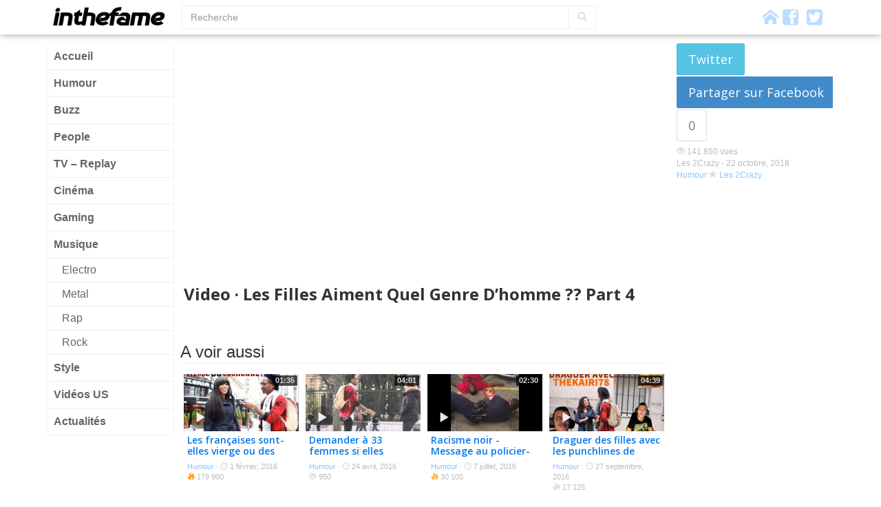

--- FILE ---
content_type: text/html; charset=UTF-8
request_url: https://fr.inthefame.com/humour/les-filles-aiment-quel-genre-dhomme-part-4/
body_size: 6644
content:
<!doctype html>
<!--[if lt IE 7]><html lang="fr-FR" xmlns:og="http://ogp.me/ns#" xmlns:fb="http://ogp.me/ns/fb" class="no-js lt-ie9 lt-ie8 lt-ie7"> <![endif]-->
<!--[if (IE 7)&!(IEMobile)]><html lang="fr-FR" xmlns:og="http://ogp.me/ns#" xmlns:fb="http://ogp.me/ns/fb" class="no-js lt-ie9 lt-ie8"><![endif]-->
<!--[if (IE 8)&!(IEMobile)]><html lang="fr-FR" xmlns:og="http://ogp.me/ns#" xmlns:fb="http://ogp.me/ns/fb" class="no-js lt-ie9"><![endif]-->
<!--[if gt IE 8]><!-->
<html lang="fr-FR" xmlns:og="http://ogp.me/ns#" xmlns:fb="http://ogp.me/ns/fb" class="no-js">
<!--<![endif]-->
<head>
<meta charset="utf-8">
<title>Les Filles Aiment Quel Genre D&rsquo;homme ?? Part 4 &#8211; INTHEFAME</title>
<meta name="viewport" content="width=device-width, initial-scale=1.0">
<link rel="apple-touch-icon" href="https://fr.inthefame.com/front/themes/fame-b/images/apple-icon-touch.png?v=2.6e">
<link rel="icon" href="https://fr.inthefame.com/front/themes/fame-b/favicon.png?v=2.6e">
<meta property="og:title" content="Les Filles Aiment Quel Genre D&rsquo;homme ?? Part 4 &#8211; INTHEFAME">
<meta property="og:site_name" content="InTheFame">
<meta property="fb:app_id" content="1460563744163954">  
<meta property="fb:admins" content="672517627">  
		<script type="text/javascript">
		var ajaxurl = 'https://fr.inthefame.com/wp-admin/admin-ajax.php';
		</script>
		<link rel='dns-prefetch' href='//ajax.googleapis.com' />
<link rel='dns-prefetch' href='//fonts.googleapis.com' />
<link rel='dns-prefetch' href='//s.w.org' />
		<script type="text/javascript">
			window._wpemojiSettings = {"baseUrl":"https:\/\/s.w.org\/images\/core\/emoji\/2.3\/72x72\/","ext":".png","svgUrl":"https:\/\/s.w.org\/images\/core\/emoji\/2.3\/svg\/","svgExt":".svg","source":{"concatemoji":"https:\/\/fr.inthefame.com\/wp-includes\/js\/wp-emoji-release.min.js?ver=4.8.27"}};
			!function(t,a,e){var r,i,n,o=a.createElement("canvas"),l=o.getContext&&o.getContext("2d");function c(t){var e=a.createElement("script");e.src=t,e.defer=e.type="text/javascript",a.getElementsByTagName("head")[0].appendChild(e)}for(n=Array("flag","emoji4"),e.supports={everything:!0,everythingExceptFlag:!0},i=0;i<n.length;i++)e.supports[n[i]]=function(t){var e,a=String.fromCharCode;if(!l||!l.fillText)return!1;switch(l.clearRect(0,0,o.width,o.height),l.textBaseline="top",l.font="600 32px Arial",t){case"flag":return(l.fillText(a(55356,56826,55356,56819),0,0),e=o.toDataURL(),l.clearRect(0,0,o.width,o.height),l.fillText(a(55356,56826,8203,55356,56819),0,0),e===o.toDataURL())?!1:(l.clearRect(0,0,o.width,o.height),l.fillText(a(55356,57332,56128,56423,56128,56418,56128,56421,56128,56430,56128,56423,56128,56447),0,0),e=o.toDataURL(),l.clearRect(0,0,o.width,o.height),l.fillText(a(55356,57332,8203,56128,56423,8203,56128,56418,8203,56128,56421,8203,56128,56430,8203,56128,56423,8203,56128,56447),0,0),e!==o.toDataURL());case"emoji4":return l.fillText(a(55358,56794,8205,9794,65039),0,0),e=o.toDataURL(),l.clearRect(0,0,o.width,o.height),l.fillText(a(55358,56794,8203,9794,65039),0,0),e!==o.toDataURL()}return!1}(n[i]),e.supports.everything=e.supports.everything&&e.supports[n[i]],"flag"!==n[i]&&(e.supports.everythingExceptFlag=e.supports.everythingExceptFlag&&e.supports[n[i]]);e.supports.everythingExceptFlag=e.supports.everythingExceptFlag&&!e.supports.flag,e.DOMReady=!1,e.readyCallback=function(){e.DOMReady=!0},e.supports.everything||(r=function(){e.readyCallback()},a.addEventListener?(a.addEventListener("DOMContentLoaded",r,!1),t.addEventListener("load",r,!1)):(t.attachEvent("onload",r),a.attachEvent("onreadystatechange",function(){"complete"===a.readyState&&e.readyCallback()})),(r=e.source||{}).concatemoji?c(r.concatemoji):r.wpemoji&&r.twemoji&&(c(r.twemoji),c(r.wpemoji)))}(window,document,window._wpemojiSettings);
		</script>
		<style type="text/css">
img.wp-smiley,
img.emoji {
	display: inline !important;
	border: none !important;
	box-shadow: none !important;
	height: 1em !important;
	width: 1em !important;
	margin: 0 .07em !important;
	vertical-align: -0.1em !important;
	background: none !important;
	padding: 0 !important;
}
</style>
<link rel='stylesheet' id='fonts-css'  href='//fonts.googleapis.com/css?family=Open+Sans%3A400italic%2C400%2C600%2C700&#038;ver=ai-2.6e' type='text/css' media='all' />
<link rel='stylesheet' id='acdc-stylesheet-css'  href='https://fr.inthefame.com/front/themes/fame-b/css/style.css?ver=ai-2.6e' type='text/css' media='all' />
<link rel='https://api.w.org/' href='https://fr.inthefame.com/wp-json/' />
<link rel="canonical" href="https://fr.inthefame.com/humour/les-filles-aiment-quel-genre-dhomme-part-4/" />
<link rel="alternate" type="application/json+oembed" href="https://fr.inthefame.com/wp-json/oembed/1.0/embed?url=https%3A%2F%2Ffr.inthefame.com%2Fhumour%2Fles-filles-aiment-quel-genre-dhomme-part-4%2F" />
<link rel="alternate" type="text/xml+oembed" href="https://fr.inthefame.com/wp-json/oembed/1.0/embed?url=https%3A%2F%2Ffr.inthefame.com%2Fhumour%2Fles-filles-aiment-quel-genre-dhomme-part-4%2F&#038;format=xml" />
<meta property="og:url" content="https://fr.inthefame.com/humour/les-filles-aiment-quel-genre-dhomme-part-4/">
<meta property="og:description" content="Les Filles Aiment Quel Genre D&rsquo;homme ?? Part 4">
<meta property="og:type" content="article">
<meta property="og:image" content="https://fr.inthefame.com/front/uploads/sites/2/2018/10/maxresdefault-541.jpg">
<meta name="twitter:card" content="summary_large_image">
<meta name="twitter:site" content="@InTheFameFR">
<meta name="twitter:title" content="Les Filles Aiment Quel Genre D&rsquo;homme ?? Part 4">
<meta name="twitter:image" content="https://fr.inthefame.com/front/uploads/sites/2/2018/10/maxresdefault-541.jpg">
<meta name="robots" content="index,follow"/>
                            </head>
<body class="post-template-default single single-post postid-320716 single-format-video body-grid">
	<script>                (function(i,s,o,g,r,a,m){i['GoogleAnalyticsObject']=r;i[r]=i[r]||function(){
  (i[r].q=i[r].q||[]).push(arguments)},i[r].l=1*new Date();a=s.createElement(o),
  m=s.getElementsByTagName(o)[0];a.async=1;a.src=g;m.parentNode.insertBefore(a,m)
  })(window,document,'script','//www.google-analytics.com/analytics.js','ga');

  ga('create', 'UA-182641-9', 'inthefame.com');
  ga('require', 'displayfeatures');
  ga('send', 'pageview');            </script>
	<header id="header" class="header">
		<div class="navbar navbar-default navbar-static-top">
			<div class="container clearfix">
				<button type="button" class="navbar-toggle" data-toggle="collapse" data-target="#page-sidebar">
					<span class="icon-bar"></span> <span class="icon-bar"></span> <span class="icon-bar"></span>
				</button>
				<button type="button" class="navbar-toggle" data-toggle="collapse" data-target="#top-search-wrapper">
					<i class="glyphicon glyphicon-search"></i>
				</button>
				<a class="pull-left" id="logo" href="https://fr.inthefame.com/" title="InTheFame" rel="homepage">
				<img rel="logo" src="https://fr.inthefame.com/front/themes/fame-b/images/header-logo-black.png?=v2c" alt="InTheFame">
				</a>
				<div id="top-search-wrapper"><form action="https://fr.inthefame.com/" method="get" class="form-inline">
    <fieldset>
    <div class="input-group">
      <input type="text" name="s" id="search" placeholder="Recherche" value="" class="form-control" />
      <span class="input-group-btn">
        <button type="submit" class="btn btn-default"><i class="glyphicon glyphicon-search"></i></button>
      </span>
    </div>
    </fieldset>
</form>

</div>
				<div class="social-icons">
					<a href="https://fr.inthefame.com"><i class="acdcicon icon-home"></i></a>
                                            <a href="https://www.facebook.com/inthefame" target="_blank"><i class="acdcicon icon-facebook2"></i></a>&nbsp;
                                                                <a href="https://twitter.com/InTheFameFR" target="_blank"><i class="acdcicon icon-twitter2"></i></a>
                    				</div>
			</div>
		</div>
	</header>
	<div id="page" class="container">
		<div class="row">
            <div id="page-sidebar" class="col-md-2">
                <nav role="navigation"><ul id="menu-menu-principal" class="nav nav-pills nav-stacked"><li id="menu-item-13964" class="menu-item menu-item-type-custom menu-item-object-custom menu-item-home menu-item-13964"><a href="//fr.inthefame.com/">Accueil</a></li>
<li id="menu-item-6" class="menu-item menu-item-type-taxonomy menu-item-object-category current-post-ancestor current-menu-parent current-post-parent menu-item-6"><a href="https://fr.inthefame.com/humour/">Humour</a></li>
<li id="menu-item-14460" class="menu-item menu-item-type-taxonomy menu-item-object-category menu-item-14460"><a href="https://fr.inthefame.com/buzz/">Buzz</a></li>
<li id="menu-item-9" class="menu-item menu-item-type-taxonomy menu-item-object-category menu-item-9"><a href="https://fr.inthefame.com/people/">People</a></li>
<li id="menu-item-14" class="menu-item menu-item-type-taxonomy menu-item-object-category menu-item-14"><a href="https://fr.inthefame.com/tv/">TV &#8211; Replay</a></li>
<li id="menu-item-12" class="menu-item menu-item-type-taxonomy menu-item-object-category menu-item-12"><a href="https://fr.inthefame.com/cinema/">Cinéma</a></li>
<li id="menu-item-18076" class="menu-item menu-item-type-taxonomy menu-item-object-category menu-item-18076"><a href="https://fr.inthefame.com/jeux-video/">Gaming</a></li>
<li id="menu-item-13" class="menu-item menu-item-type-taxonomy menu-item-object-category menu-item-has-children menu-item-13"><a href="https://fr.inthefame.com/musique/">Musique</a>
<ul  class="sub-menu">
	<li id="menu-item-113030" class="menu-item menu-item-type-taxonomy menu-item-object-category menu-item-113030"><a href="https://fr.inthefame.com/electro/">Electro</a></li>
	<li id="menu-item-113032" class="menu-item menu-item-type-taxonomy menu-item-object-category menu-item-113032"><a href="https://fr.inthefame.com/metal/">Metal</a></li>
	<li id="menu-item-113033" class="menu-item menu-item-type-taxonomy menu-item-object-category menu-item-113033"><a href="https://fr.inthefame.com/rap/">Rap</a></li>
	<li id="menu-item-113034" class="menu-item menu-item-type-taxonomy menu-item-object-category menu-item-113034"><a href="https://fr.inthefame.com/rock/">Rock</a></li>
</ul>
</li>
<li id="menu-item-15773" class="menu-item menu-item-type-taxonomy menu-item-object-category menu-item-15773"><a href="https://fr.inthefame.com/style/">Style</a></li>
<li id="menu-item-113119" class="menu-item menu-item-type-custom menu-item-object-custom menu-item-113119"><a href="http://inthefame.com">Vidéos US</a></li>
<li id="menu-item-124882" class="menu-item menu-item-type-custom menu-item-object-custom menu-item-124882"><a href="https://actudirect.com/">Actualités</a></li>
</ul></nav>
            </div>
            <div id="page-content" class="col-md-10">
				<article id="post-320716" class="clearfix post-320716 post format-video has-post-thumbnail" role="article">
 

<div id="main-player" class="clearfix row">
	<div class="col-md-9 clearfix">
		<div class="video-wrapper" itemscope itemtype="http://schema.org/Article"><iframe id="DqeiMdyx20A" width="630" height="350" src="https://www.youtube.com/embed/DqeiMdyx20A?wmode=opaque&autoplay=0" frameborder="0" allowfullscreen></iframe>			<meta itemprop="headline" content="Les Filles Aiment Quel Genre D&rsquo;homme ?? Part 4">
<meta itemprop="datePublished" content="2018-10-22 20:41:04">
<meta itemprop="image" content="https://fr.inthefame.com/front/uploads/sites/2/2018/10/maxresdefault-541.jpg">
		</div>
        <h1 class="h3 single-title pretty-font">Video &middot;
                        Les Filles Aiment Quel Genre D&rsquo;homme ?? Part 4</h1>
    </div>
	<div class="col-md-3 clearfix player-aside js-sticky">
        <div class="share-buttons clearfix js-share-wrapper"><button data-share="Twitter" data-url="https://fr.inthefame.com/humour/les-filles-aiment-quel-genre-dhomme-part-4/" data-text="Les Filles Aiment Quel Genre D&rsquo;homme ?? Part 4" type="button" class="js-share btn btn-info btn-twitter btn-lg">Twitter</button><button data-share="Facebook" data-url="https://fr.inthefame.com/humour/les-filles-aiment-quel-genre-dhomme-part-4/" type="button" data-count="0" data-pid="320716" class="js-share btn btn-primary btn-facebook btn-lg">Partager sur Facebook</button><button type="button" class="btn btn-default btn-arrow btn-lg" disabled="disabled"><span data-url="https://fr.inthefame.com/humour/les-filles-aiment-quel-genre-dhomme-part-4/" data-stats-primary="0" class="js-fb-count js-fb-count-320716">0</span></button></div>        <p class="byline">
            <span class="view-count"><i class="glyphicon glyphicon-eye-open"></i> <span class="js-tip">141 850 vues</span></span><br/>            Les 2Crazy -             <time class="updated" datetime="2018-10-22 20:41:04">22 octobre, 2018</time>
            <br/><a href="https://fr.inthefame.com/humour/" rel="category tag">Humour</a>             <i class="glyphicon glyphicon-star"></i> <a href="https://fr.inthefame.com/top/les-2crazy/" rel="tag">Les 2Crazy</a>        </p>
	</div>
</div>

<div id="content" class="clearfix row">
	<div id="main" class="col-md-9 clearfix" role="main">
		<div>
            							                    <div class="fb-comments" href="https://fr.inthefame.com/humour/les-filles-aiment-quel-genre-dhomme-part-4/" data-width="100%" data-numposts="10" data-colorscheme="light"></div>


                					</div>
			<div id="aina_posts-7" class="widget widget_acdc_posts"><h4 class="h3 inner-title">A voir aussi</h4>
            <article role="article" id="post-163825" class="clearfix post-row Youtube row-medium post-163825 post format-video has-post-thumbnail" itemscope itemtype="http://schema.org/Article">
                <div class="js-bxl">
                    <div class="post-thumbnail">
                        <img width="500" height="281" src="[data-uri]" data-src="https://fr.inthefame.com/front/uploads/sites/2/2016/02/maxresdefault-1212-500x281.jpg" class="img-responsive _lazy" alt="" title="" /><i class="overlay-icon glyphicon glyphicon-play"></i><span class="overlay-duration">01:35</span>                    </div>
                    <div class="post-header">
                        <div class="post-title"><a itemprop="url" href="https://fr.inthefame.com/humour/les-francaises-sont-elles-vierge-ou-des-cochones-bfmpenis/" data-bxl="url">Les françaises sont-elles vierge ou des cochones ? #BFMpenis</a></div>
                        <div class="byline">
														<a href="https://fr.inthefame.com/humour/" rel="category tag">Humour</a>                            <span class="hidden-xs">&middot; <i class="glyphicon glyphicon-time"></i> 1 février, 2016</span>
                            <div class="js-hotness" data-stats="179893"><i class="glyphicon glyphicon-fire"></i>&nbsp;179 900</div>                        </div>
                    </div>
                </div>
                <button type="button" class="btn-vote btn-selector selected js-vote btn btn-default btn-md btn-spot" data-share="Facebook" data-url="https://fr.inthefame.com/humour/les-francaises-sont-elles-vierge-ou-des-cochones-bfmpenis/" data-count="78" data-pid="163825"><i class="glyphicon glyphicon-thumbs-up"></i> <span data-url="https://fr.inthefame.com/humour/les-francaises-sont-elles-vierge-ou-des-cochones-bfmpenis/" data-stats-primary="78" class="js-fb-count js-fb-count-163825">78</span></button>                            </article>
        
            <article role="article" id="post-176269" class="clearfix post-row Youtube row-medium post-176269 post format-video has-post-thumbnail" itemscope itemtype="http://schema.org/Article">
                <div class="js-bxl">
                    <div class="post-thumbnail">
                        <img width="500" height="281" src="[data-uri]" data-src="https://fr.inthefame.com/front/uploads/sites/2/2016/04/maxresdefault-918-500x281.jpg" class="img-responsive _lazy" alt="" title="" /><i class="overlay-icon glyphicon glyphicon-play"></i><span class="overlay-duration">04:01</span>                    </div>
                    <div class="post-header">
                        <div class="post-title"><a itemprop="url" href="https://fr.inthefame.com/humour/demander-a-33-femmes-si-elles-veulent-coucher-avec-un-inconnu-experience-socialeannonce-periscope/" data-bxl="url">Demander à 33 femmes si elles veulent coucher avec un inconnu (expérience sociale)+annonce Periscope</a></div>
                        <div class="byline">
														<a href="https://fr.inthefame.com/humour/" rel="category tag">Humour</a>                            <span class="hidden-xs">&middot; <i class="glyphicon glyphicon-time"></i> 24 avril, 2016</span>
                            <div class="js-hotness" data-stats="941"><i class="glyphicon glyphicon-eye-open"></i>&nbsp;950</div>                        </div>
                    </div>
                </div>
                <button type="button" class="btn-vote btn-selector selected js-vote btn btn-default btn-md btn-spot" data-share="Facebook" data-url="https://fr.inthefame.com/humour/demander-a-33-femmes-si-elles-veulent-coucher-avec-un-inconnu-experience-socialeannonce-periscope/" data-count="3" data-pid="176269"><i class="glyphicon glyphicon-thumbs-up"></i> <span data-url="https://fr.inthefame.com/humour/demander-a-33-femmes-si-elles-veulent-coucher-avec-un-inconnu-experience-socialeannonce-periscope/" data-stats-primary="3" class="js-fb-count js-fb-count-176269">3</span></button>                            </article>
        
            <article role="article" id="post-194691" class="clearfix post-row Youtube row-medium post-194691 post format-video has-post-thumbnail" itemscope itemtype="http://schema.org/Article">
                <div class="js-bxl">
                    <div class="post-thumbnail">
                        <img width="480" height="360" src="[data-uri]" data-src="https://fr.inthefame.com/front/uploads/sites/2/2016/07/hqdefault-37.jpg" class="img-responsive _lazy" alt="" title="" /><i class="overlay-icon glyphicon glyphicon-play"></i><span class="overlay-duration">02:30</span>                    </div>
                    <div class="post-header">
                        <div class="post-title"><a itemprop="url" href="https://fr.inthefame.com/humour/racisme-noir-message-au-policier-%e2%80%8ealtonsterling%e2%80%ac-%e2%80%aa%e2%80%8ephilandocastile%e2%80%ac-%e2%80%aa%e2%80%8eblacklivesmatter%e2%80%ac/" data-bxl="url">Racisme noir -Message au policier- #‎AltonSterling‬ ‪#‎PhilandoCastile‬ ‪#‎BlackLivesMatter‬</a></div>
                        <div class="byline">
														<a href="https://fr.inthefame.com/humour/" rel="category tag">Humour</a>                            <span class="hidden-xs">&middot; <i class="glyphicon glyphicon-time"></i> 7 juillet, 2016</span>
                            <div class="js-hotness" data-stats="30088"><i class="glyphicon glyphicon-fire"></i>&nbsp;30 100</div>                        </div>
                    </div>
                </div>
                <button type="button" class="btn-vote btn-selector selected js-vote btn btn-default btn-md btn-spot" data-share="Facebook" data-url="https://fr.inthefame.com/humour/racisme-noir-message-au-policier-%e2%80%8ealtonsterling%e2%80%ac-%e2%80%aa%e2%80%8ephilandocastile%e2%80%ac-%e2%80%aa%e2%80%8eblacklivesmatter%e2%80%ac/" data-count="45559" data-pid="194691"><i class="glyphicon glyphicon-thumbs-up"></i> <span>45K</span></button>                            </article>
        
            <article role="article" id="post-209064" class="clearfix post-row Youtube row-medium post-209064 post format-video has-post-thumbnail" itemscope itemtype="http://schema.org/Article">
                <div class="js-bxl">
                    <div class="post-thumbnail">
                        <img width="500" height="281" src="[data-uri]" data-src="https://fr.inthefame.com/front/uploads/sites/2/2016/09/maxresdefault-1026-500x281.jpg" class="img-responsive _lazy" alt="" title="" /><i class="overlay-icon glyphicon glyphicon-play"></i><span class="overlay-duration">04:39</span>                    </div>
                    <div class="post-header">
                        <div class="post-title"><a itemprop="url" href="https://fr.inthefame.com/humour/draguer-des-filles-avec-les-punchlines-de-thekairi78/" data-bxl="url">Draguer des filles avec les punchlines de TheKAIRI78</a></div>
                        <div class="byline">
														<a href="https://fr.inthefame.com/humour/" rel="category tag">Humour</a>                            <span class="hidden-xs">&middot; <i class="glyphicon glyphicon-time"></i> 27 septembre, 2016</span>
                            <div class="js-hotness" data-stats="17123"><i class="glyphicon glyphicon-fire"></i>&nbsp;17 125</div>                        </div>
                    </div>
                </div>
                <button type="button" class="btn-vote btn-selector selected js-vote btn btn-default btn-md btn-spot" data-share="Facebook" data-url="https://fr.inthefame.com/humour/draguer-des-filles-avec-les-punchlines-de-thekairi78/" data-count="43" data-pid="209064"><i class="glyphicon glyphicon-thumbs-up"></i> <span data-url="https://fr.inthefame.com/humour/draguer-des-filles-avec-les-punchlines-de-thekairi78/" data-stats-primary="43" class="js-fb-count js-fb-count-209064">43</span></button>                            </article>
        
            <article role="article" id="post-214124" class="clearfix post-row Youtube row-medium post-214124 post format-video has-post-thumbnail" itemscope itemtype="http://schema.org/Article">
                <div class="js-bxl">
                    <div class="post-thumbnail">
                        <img width="500" height="281" src="[data-uri]" data-src="https://fr.inthefame.com/front/uploads/sites/2/2016/11/maxresdefault-34-500x281.jpg" class="img-responsive _lazy" alt="" title="" /><i class="overlay-icon glyphicon glyphicon-play"></i><span class="overlay-duration">02:54</span>                    </div>
                    <div class="post-header">
                        <div class="post-title"><a itemprop="url" href="https://fr.inthefame.com/humour/prank-tes-trop-bonne/" data-bxl="url">[prank] T&rsquo;es Trop Bonne</a></div>
                        <div class="byline">
														<a href="https://fr.inthefame.com/humour/" rel="category tag">Humour</a>                            <span class="hidden-xs">&middot; <i class="glyphicon glyphicon-time"></i> 1 novembre, 2016</span>
                            <div class="js-hotness" data-stats="4115"><i class="glyphicon glyphicon-eye-open"></i>&nbsp;4 125</div>                        </div>
                    </div>
                </div>
                <button type="button" class="btn-vote btn-selector selected js-vote btn btn-default btn-md btn-spot" data-share="Facebook" data-url="https://fr.inthefame.com/humour/prank-tes-trop-bonne/" data-count="13" data-pid="214124"><i class="glyphicon glyphicon-thumbs-up"></i> <span data-url="https://fr.inthefame.com/humour/prank-tes-trop-bonne/" data-stats-primary="13" class="js-fb-count js-fb-count-214124">13</span></button>                            </article>
        
            <article role="article" id="post-227097" class="clearfix post-row Youtube row-medium post-227097 post format-video has-post-thumbnail" itemscope itemtype="http://schema.org/Article">
                <div class="js-bxl">
                    <div class="post-thumbnail">
                        <img width="500" height="281" src="[data-uri]" data-src="https://fr.inthefame.com/front/uploads/sites/2/2017/01/maxresdefault-271-500x281.jpg" class="img-responsive _lazy" alt="" title="" /><i class="overlay-icon glyphicon glyphicon-play"></i><span class="overlay-duration">04:52</span>                    </div>
                    <div class="post-header">
                        <div class="post-title"><a itemprop="url" href="https://fr.inthefame.com/humour/un-millionaire-piege-une-michetonneuse-les-2crazy-gold-digger-prank/" data-bxl="url">Un Millionaire Piège Une Michetonneuse (les 2crazy) / Gold Digger Prank</a></div>
                        <div class="byline">
														<a href="https://fr.inthefame.com/humour/" rel="category tag">Humour</a>                            <span class="hidden-xs">&middot; <i class="glyphicon glyphicon-time"></i> 8 janvier, 2017</span>
                            <div class="js-hotness" data-stats="83670"><i class="glyphicon glyphicon-fire"></i>&nbsp;83 675</div>                        </div>
                    </div>
                </div>
                <button type="button" class="btn-vote btn-selector selected js-vote btn btn-default btn-md btn-spot" data-share="Facebook" data-url="https://fr.inthefame.com/humour/un-millionaire-piege-une-michetonneuse-les-2crazy-gold-digger-prank/" data-count="103" data-pid="227097"><i class="glyphicon glyphicon-thumbs-up"></i> <span data-url="https://fr.inthefame.com/humour/un-millionaire-piege-une-michetonneuse-les-2crazy-gold-digger-prank/" data-stats-primary="103" class="js-fb-count js-fb-count-227097">103</span></button>                            </article>
        
            <article role="article" id="post-247898" class="clearfix post-row Youtube row-medium post-247898 post format-video has-post-thumbnail" itemscope itemtype="http://schema.org/Article">
                <div class="js-bxl">
                    <div class="post-thumbnail">
                        <img width="480" height="360" src="[data-uri]" data-src="https://fr.inthefame.com/front/uploads/sites/2/2017/05/hqdefault-31.jpg" class="img-responsive _lazy" alt="" title="" /><i class="overlay-icon glyphicon glyphicon-play"></i><span class="overlay-duration">03:35</span>                    </div>
                    <div class="post-header">
                        <div class="post-title"><a itemprop="url" href="https://fr.inthefame.com/humour/prank-raconter-des-blagues-de-merdes-aux-inconnus-malaisetv/" data-bxl="url">[Prank] Raconter des BLAGUES DE MERDES aux inconnus #MalaiseTV</a></div>
                        <div class="byline">
														<a href="https://fr.inthefame.com/humour/" rel="category tag">Humour</a>                            <span class="hidden-xs">&middot; <i class="glyphicon glyphicon-time"></i> 9 mai, 2017</span>
                            <div class="js-hotness" data-stats="4578"><i class="glyphicon glyphicon-eye-open"></i>&nbsp;4 600</div>                        </div>
                    </div>
                </div>
                <button type="button" class="btn-vote btn-selector selected js-vote btn btn-default btn-md btn-spot" data-share="Facebook" data-url="https://fr.inthefame.com/humour/prank-raconter-des-blagues-de-merdes-aux-inconnus-malaisetv/" data-count="3" data-pid="247898"><i class="glyphicon glyphicon-thumbs-up"></i> <span data-url="https://fr.inthefame.com/humour/prank-raconter-des-blagues-de-merdes-aux-inconnus-malaisetv/" data-stats-primary="3" class="js-fb-count js-fb-count-247898">3</span></button>                            </article>
        
            <article role="article" id="post-266422" class="clearfix post-row Youtube row-medium post-266422 post format-video has-post-thumbnail" itemscope itemtype="http://schema.org/Article">
                <div class="js-bxl">
                    <div class="post-thumbnail">
                        <img width="500" height="281" src="[data-uri]" data-src="https://fr.inthefame.com/front/uploads/sites/2/2017/09/maxresdefault-274-500x281.jpg" class="img-responsive _lazy" alt="" title="" /><i class="overlay-icon glyphicon glyphicon-play"></i><span class="overlay-duration">05:36</span>                    </div>
                    <div class="post-header">
                        <div class="post-title"><a itemprop="url" href="https://fr.inthefame.com/humour/story-time-4-les-pires-controleurs-de-paname/" data-bxl="url">Story Time #4 Les Pires Controleurs De Paname</a></div>
                        <div class="byline">
														<a href="https://fr.inthefame.com/humour/" rel="category tag">Humour</a>                            <span class="hidden-xs">&middot; <i class="glyphicon glyphicon-time"></i> 9 septembre, 2017</span>
                            <div class="js-hotness" data-stats="3068"><i class="glyphicon glyphicon-eye-open"></i>&nbsp;3 075</div>                        </div>
                    </div>
                </div>
                <button type="button" class="btn-vote btn-selector selected js-vote btn btn-default btn-md btn-spot" data-share="Facebook" data-url="https://fr.inthefame.com/humour/story-time-4-les-pires-controleurs-de-paname/" data-count="0" data-pid="266422"><i class="glyphicon glyphicon-thumbs-up"></i> <span data-url="https://fr.inthefame.com/humour/story-time-4-les-pires-controleurs-de-paname/" data-stats-primary="0" class="js-fb-count js-fb-count-266422"></span></button>                            </article>
        

</div>	</div> 	<div id="sidebar" class="col-md-3 clearfix"><aside>
</aside></div>
</div> </article>			</div>
			<!-- end #page-content -->
		</div>
		<!-- end .row -->
		<div class="js-ad-unit" style="width:728px;margin:0 auto;" data-adunit="InTheFame-728x90" data-dimensions="728x90"></div>	</div>
	<!-- end #page -->
	<footer id="footer" class="clearfix">
		<div id="sub-floor" class="page-width">
			<div class="container">
				<div class="row">
					<div class="col-md-4 copyright">
					&copy; 2026 InTheFame v.2
					<i class="glyphicon glyphicon-globe" style="color: #63c8f0;"></i> <a href="http://inthefame.com/">Version anglaise</a>					</div>
					<div class="col-md-8 links">
					<ul id="menu-pied-de-page" class="list-inline"><li id="menu-item-10918" class="menu-item menu-item-type-post_type menu-item-object-page menu-item-10918"><a href="https://fr.inthefame.com/page-a-propos/">A Propos</a></li>
<li id="menu-item-3518" class="menu-item menu-item-type-post_type menu-item-object-page menu-item-3518"><a href="https://fr.inthefame.com/page-mentions-legales/">Mentions Légales</a></li>
</ul>					</div>
				</div>
			</div>
		</div>
	</footer>
	<div class="modal fade" id="vote-modal" tabindex="-1" role="dialog" aria-labelledby="voteModal" aria-hidden="true">
	  <div class="modal-dialog">
	    <div class="modal-content">
	    	<div class="modal-header">Merci pour votre vote !<button type="button" class="close" data-dismiss="modal" aria-hidden="true">&times;</button></div>
	    	<div class="modal-body">
	    		<div class="h4">Votre vote sera pris en compte dans quelques instants.</div>
	    	</div>
	    </div>
	  </div>
	</div>
		<script type='text/javascript'>var ainaConfig = {"locale":"fr","lang":"fr_FR","site_url":"https:\/\/fr.inthefame.com","is_mobile":"","js_mode":"default","user_type":"guest","facebook_page_url":"https:\/\/www.facebook.com\/inthefame","vote_buttons_style":"popup","facebook_app_id":"1460563744163954","twitter_username":"InTheFameFR","dailymotion_sykey":"167471","tok":"e5711912d1","pings":["https:\/\/fr.inthefame.com?ping_action=post&id=320716"],"language_notification":null,"debug":"","ads":{"active":true,"id":"1030700"},"text":{"share":"Partager","comment":"Commenter"}};</script><script type='text/javascript' src='//ajax.googleapis.com/ajax/libs/jquery/1.10.2/jquery.min.js?ver=1.10.2'></script>
<script type='text/javascript' src='https://fr.inthefame.com/front/themes/acdc/js/scripts.js?ver=ai-2.6e'></script>
<script type='text/javascript' src='https://fr.inthefame.com/wp-includes/js/wp-embed.min.js?ver=4.8.27'></script>
		                            	
	<script defer src="https://static.cloudflareinsights.com/beacon.min.js/vcd15cbe7772f49c399c6a5babf22c1241717689176015" integrity="sha512-ZpsOmlRQV6y907TI0dKBHq9Md29nnaEIPlkf84rnaERnq6zvWvPUqr2ft8M1aS28oN72PdrCzSjY4U6VaAw1EQ==" data-cf-beacon='{"version":"2024.11.0","token":"eaf00f0fb25d4dd2a7e08d99ee75558e","r":1,"server_timing":{"name":{"cfCacheStatus":true,"cfEdge":true,"cfExtPri":true,"cfL4":true,"cfOrigin":true,"cfSpeedBrain":true},"location_startswith":null}}' crossorigin="anonymous"></script>
</body>
</html>

--- FILE ---
content_type: text/html; charset=utf-8
request_url: https://www.google.com/recaptcha/api2/aframe
body_size: 267
content:
<!DOCTYPE HTML><html><head><meta http-equiv="content-type" content="text/html; charset=UTF-8"></head><body><script nonce="eTdtRQRHS8tTyjpf3q7viw">/** Anti-fraud and anti-abuse applications only. See google.com/recaptcha */ try{var clients={'sodar':'https://pagead2.googlesyndication.com/pagead/sodar?'};window.addEventListener("message",function(a){try{if(a.source===window.parent){var b=JSON.parse(a.data);var c=clients[b['id']];if(c){var d=document.createElement('img');d.src=c+b['params']+'&rc='+(localStorage.getItem("rc::a")?sessionStorage.getItem("rc::b"):"");window.document.body.appendChild(d);sessionStorage.setItem("rc::e",parseInt(sessionStorage.getItem("rc::e")||0)+1);localStorage.setItem("rc::h",'1768659145872');}}}catch(b){}});window.parent.postMessage("_grecaptcha_ready", "*");}catch(b){}</script></body></html>